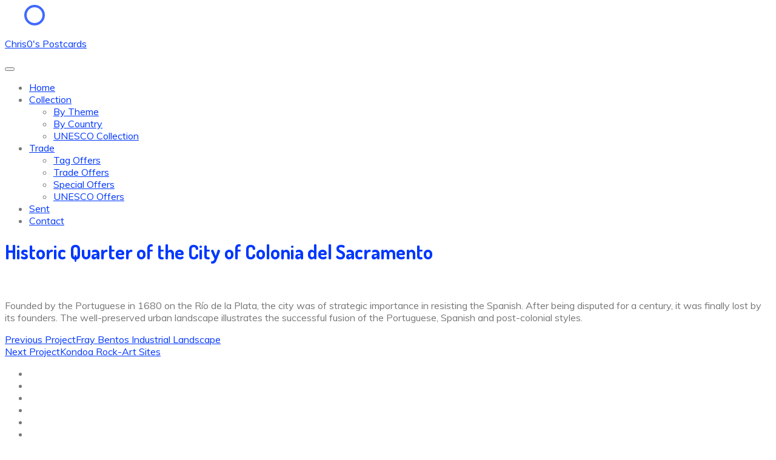

--- FILE ---
content_type: text/html; charset=UTF-8
request_url: https://chris0postcards.com/unesco/historic-quarter-of-the-city-of-colonia-del-sacramento/
body_size: 10491
content:
<!DOCTYPE html>
<html lang="en-US">
<head>
<meta charset="UTF-8">
<meta name="viewport" content="width=device-width, initial-scale=1">
<link rel="profile" href="http://gmpg.org/xfn/11">
<link rel="pingback" href="https://chris0postcards.com/xmlrpc.php">

<!-- WP_Head -->
<meta name='robots' content='index, follow, max-image-preview:large, max-snippet:-1, max-video-preview:-1' />
	<style>img:is([sizes="auto" i], [sizes^="auto," i]) { contain-intrinsic-size: 3000px 1500px }</style>
	
	<!-- This site is optimized with the Yoast SEO plugin v26.3 - https://yoast.com/wordpress/plugins/seo/ -->
	<title>Historic Quarter of the City of Colonia del Sacramento - Chris0&#039;s Postcards</title>
	<link rel="canonical" href="https://chris0postcards.com/unesco/historic-quarter-of-the-city-of-colonia-del-sacramento/" />
	<meta property="og:locale" content="en_US" />
	<meta property="og:type" content="article" />
	<meta property="og:title" content="Historic Quarter of the City of Colonia del Sacramento - Chris0&#039;s Postcards" />
	<meta property="og:description" content="Founded by the Portuguese in 1680 on the Río de la Plata, the city was of strategic importance in resisting the Spanish. After being disputed for a century, it was finally lost by its founders. The well-preserved urban landscape illustrates the successful fusion of the Portuguese, Spanish and post-colonial styles." />
	<meta property="og:url" content="https://chris0postcards.com/unesco/historic-quarter-of-the-city-of-colonia-del-sacramento/" />
	<meta property="og:site_name" content="Chris0&#039;s Postcards" />
	<meta property="article:modified_time" content="2022-12-18T02:15:20+00:00" />
	<meta property="og:image" content="https://chris0postcards.com/wp-content/uploads/2019/06/missing.png" />
	<meta property="og:image:width" content="800" />
	<meta property="og:image:height" content="800" />
	<meta property="og:image:type" content="image/png" />
	<meta name="twitter:card" content="summary_large_image" />
	<script type="application/ld+json" class="yoast-schema-graph">{"@context":"https://schema.org","@graph":[{"@type":"WebPage","@id":"https://chris0postcards.com/unesco/historic-quarter-of-the-city-of-colonia-del-sacramento/","url":"https://chris0postcards.com/unesco/historic-quarter-of-the-city-of-colonia-del-sacramento/","name":"Historic Quarter of the City of Colonia del Sacramento - Chris0&#039;s Postcards","isPartOf":{"@id":"https://chris0postcards.com/#website"},"primaryImageOfPage":{"@id":"https://chris0postcards.com/unesco/historic-quarter-of-the-city-of-colonia-del-sacramento/#primaryimage"},"image":{"@id":"https://chris0postcards.com/unesco/historic-quarter-of-the-city-of-colonia-del-sacramento/#primaryimage"},"thumbnailUrl":"https://chris0postcards.com/wp-content/uploads/2019/06/missing.png","datePublished":"2019-05-19T16:19:27+00:00","dateModified":"2022-12-18T02:15:20+00:00","breadcrumb":{"@id":"https://chris0postcards.com/unesco/historic-quarter-of-the-city-of-colonia-del-sacramento/#breadcrumb"},"inLanguage":"en-US","potentialAction":[{"@type":"ReadAction","target":["https://chris0postcards.com/unesco/historic-quarter-of-the-city-of-colonia-del-sacramento/"]}]},{"@type":"ImageObject","inLanguage":"en-US","@id":"https://chris0postcards.com/unesco/historic-quarter-of-the-city-of-colonia-del-sacramento/#primaryimage","url":"https://chris0postcards.com/wp-content/uploads/2019/06/missing.png","contentUrl":"https://chris0postcards.com/wp-content/uploads/2019/06/missing.png","width":800,"height":800},{"@type":"BreadcrumbList","@id":"https://chris0postcards.com/unesco/historic-quarter-of-the-city-of-colonia-del-sacramento/#breadcrumb","itemListElement":[{"@type":"ListItem","position":1,"name":"Home","item":"https://chris0postcards.com/"},{"@type":"ListItem","position":2,"name":"Historic Quarter of the City of Colonia del Sacramento"}]},{"@type":"WebSite","@id":"https://chris0postcards.com/#website","url":"https://chris0postcards.com/","name":"Chris0&#039;s Postcards","description":"Welcome to chris0 postcards!","publisher":{"@id":"https://chris0postcards.com/#/schema/person/ec0c86064c8713f20bc8aa25f9d07a77"},"potentialAction":[{"@type":"SearchAction","target":{"@type":"EntryPoint","urlTemplate":"https://chris0postcards.com/?s={search_term_string}"},"query-input":{"@type":"PropertyValueSpecification","valueRequired":true,"valueName":"search_term_string"}}],"inLanguage":"en-US"},{"@type":["Person","Organization"],"@id":"https://chris0postcards.com/#/schema/person/ec0c86064c8713f20bc8aa25f9d07a77","name":"chris","image":{"@type":"ImageObject","inLanguage":"en-US","@id":"https://chris0postcards.com/#/schema/person/image/","url":"https://secure.gravatar.com/avatar/48a31f4c2bf3f780e90aa7fed2010e18?s=96&d=mm&r=g","contentUrl":"https://secure.gravatar.com/avatar/48a31f4c2bf3f780e90aa7fed2010e18?s=96&d=mm&r=g","caption":"chris"},"logo":{"@id":"https://chris0postcards.com/#/schema/person/image/"}}]}</script>
	<!-- / Yoast SEO plugin. -->


<link rel='dns-prefetch' href='//stats.wp.com' />
<link rel='dns-prefetch' href='//fonts.googleapis.com' />
<link rel='dns-prefetch' href='//v0.wordpress.com' />
<link rel="alternate" type="application/rss+xml" title="Chris0&#039;s Postcards &raquo; Feed" href="https://chris0postcards.com/feed/" />
<link rel="alternate" type="application/rss+xml" title="Chris0&#039;s Postcards &raquo; Comments Feed" href="https://chris0postcards.com/comments/feed/" />
<script type="text/javascript">
/* <![CDATA[ */
window._wpemojiSettings = {"baseUrl":"https:\/\/s.w.org\/images\/core\/emoji\/15.0.3\/72x72\/","ext":".png","svgUrl":"https:\/\/s.w.org\/images\/core\/emoji\/15.0.3\/svg\/","svgExt":".svg","source":{"concatemoji":"https:\/\/chris0postcards.com\/wp-includes\/js\/wp-emoji-release.min.js?ver=6.7.4"}};
/*! This file is auto-generated */
!function(i,n){var o,s,e;function c(e){try{var t={supportTests:e,timestamp:(new Date).valueOf()};sessionStorage.setItem(o,JSON.stringify(t))}catch(e){}}function p(e,t,n){e.clearRect(0,0,e.canvas.width,e.canvas.height),e.fillText(t,0,0);var t=new Uint32Array(e.getImageData(0,0,e.canvas.width,e.canvas.height).data),r=(e.clearRect(0,0,e.canvas.width,e.canvas.height),e.fillText(n,0,0),new Uint32Array(e.getImageData(0,0,e.canvas.width,e.canvas.height).data));return t.every(function(e,t){return e===r[t]})}function u(e,t,n){switch(t){case"flag":return n(e,"\ud83c\udff3\ufe0f\u200d\u26a7\ufe0f","\ud83c\udff3\ufe0f\u200b\u26a7\ufe0f")?!1:!n(e,"\ud83c\uddfa\ud83c\uddf3","\ud83c\uddfa\u200b\ud83c\uddf3")&&!n(e,"\ud83c\udff4\udb40\udc67\udb40\udc62\udb40\udc65\udb40\udc6e\udb40\udc67\udb40\udc7f","\ud83c\udff4\u200b\udb40\udc67\u200b\udb40\udc62\u200b\udb40\udc65\u200b\udb40\udc6e\u200b\udb40\udc67\u200b\udb40\udc7f");case"emoji":return!n(e,"\ud83d\udc26\u200d\u2b1b","\ud83d\udc26\u200b\u2b1b")}return!1}function f(e,t,n){var r="undefined"!=typeof WorkerGlobalScope&&self instanceof WorkerGlobalScope?new OffscreenCanvas(300,150):i.createElement("canvas"),a=r.getContext("2d",{willReadFrequently:!0}),o=(a.textBaseline="top",a.font="600 32px Arial",{});return e.forEach(function(e){o[e]=t(a,e,n)}),o}function t(e){var t=i.createElement("script");t.src=e,t.defer=!0,i.head.appendChild(t)}"undefined"!=typeof Promise&&(o="wpEmojiSettingsSupports",s=["flag","emoji"],n.supports={everything:!0,everythingExceptFlag:!0},e=new Promise(function(e){i.addEventListener("DOMContentLoaded",e,{once:!0})}),new Promise(function(t){var n=function(){try{var e=JSON.parse(sessionStorage.getItem(o));if("object"==typeof e&&"number"==typeof e.timestamp&&(new Date).valueOf()<e.timestamp+604800&&"object"==typeof e.supportTests)return e.supportTests}catch(e){}return null}();if(!n){if("undefined"!=typeof Worker&&"undefined"!=typeof OffscreenCanvas&&"undefined"!=typeof URL&&URL.createObjectURL&&"undefined"!=typeof Blob)try{var e="postMessage("+f.toString()+"("+[JSON.stringify(s),u.toString(),p.toString()].join(",")+"));",r=new Blob([e],{type:"text/javascript"}),a=new Worker(URL.createObjectURL(r),{name:"wpTestEmojiSupports"});return void(a.onmessage=function(e){c(n=e.data),a.terminate(),t(n)})}catch(e){}c(n=f(s,u,p))}t(n)}).then(function(e){for(var t in e)n.supports[t]=e[t],n.supports.everything=n.supports.everything&&n.supports[t],"flag"!==t&&(n.supports.everythingExceptFlag=n.supports.everythingExceptFlag&&n.supports[t]);n.supports.everythingExceptFlag=n.supports.everythingExceptFlag&&!n.supports.flag,n.DOMReady=!1,n.readyCallback=function(){n.DOMReady=!0}}).then(function(){return e}).then(function(){var e;n.supports.everything||(n.readyCallback(),(e=n.source||{}).concatemoji?t(e.concatemoji):e.wpemoji&&e.twemoji&&(t(e.twemoji),t(e.wpemoji)))}))}((window,document),window._wpemojiSettings);
/* ]]> */
</script>

<style id='wp-emoji-styles-inline-css' type='text/css'>

	img.wp-smiley, img.emoji {
		display: inline !important;
		border: none !important;
		box-shadow: none !important;
		height: 1em !important;
		width: 1em !important;
		margin: 0 0.07em !important;
		vertical-align: -0.1em !important;
		background: none !important;
		padding: 0 !important;
	}
</style>
<link rel='stylesheet' id='wp-block-library-css' href='https://chris0postcards.com/wp-includes/css/dist/block-library/style.min.css?ver=6.7.4' type='text/css' media='all' />
<link rel='stylesheet' id='mediaelement-css' href='https://chris0postcards.com/wp-includes/js/mediaelement/mediaelementplayer-legacy.min.css?ver=4.2.17' type='text/css' media='all' />
<link rel='stylesheet' id='wp-mediaelement-css' href='https://chris0postcards.com/wp-includes/js/mediaelement/wp-mediaelement.min.css?ver=6.7.4' type='text/css' media='all' />
<style id='jetpack-sharing-buttons-style-inline-css' type='text/css'>
.jetpack-sharing-buttons__services-list{display:flex;flex-direction:row;flex-wrap:wrap;gap:0;list-style-type:none;margin:5px;padding:0}.jetpack-sharing-buttons__services-list.has-small-icon-size{font-size:12px}.jetpack-sharing-buttons__services-list.has-normal-icon-size{font-size:16px}.jetpack-sharing-buttons__services-list.has-large-icon-size{font-size:24px}.jetpack-sharing-buttons__services-list.has-huge-icon-size{font-size:36px}@media print{.jetpack-sharing-buttons__services-list{display:none!important}}.editor-styles-wrapper .wp-block-jetpack-sharing-buttons{gap:0;padding-inline-start:0}ul.jetpack-sharing-buttons__services-list.has-background{padding:1.25em 2.375em}
</style>
<style id='classic-theme-styles-inline-css' type='text/css'>
/*! This file is auto-generated */
.wp-block-button__link{color:#fff;background-color:#32373c;border-radius:9999px;box-shadow:none;text-decoration:none;padding:calc(.667em + 2px) calc(1.333em + 2px);font-size:1.125em}.wp-block-file__button{background:#32373c;color:#fff;text-decoration:none}
</style>
<style id='global-styles-inline-css' type='text/css'>
:root{--wp--preset--aspect-ratio--square: 1;--wp--preset--aspect-ratio--4-3: 4/3;--wp--preset--aspect-ratio--3-4: 3/4;--wp--preset--aspect-ratio--3-2: 3/2;--wp--preset--aspect-ratio--2-3: 2/3;--wp--preset--aspect-ratio--16-9: 16/9;--wp--preset--aspect-ratio--9-16: 9/16;--wp--preset--color--black: #000000;--wp--preset--color--cyan-bluish-gray: #abb8c3;--wp--preset--color--white: #ffffff;--wp--preset--color--pale-pink: #f78da7;--wp--preset--color--vivid-red: #cf2e2e;--wp--preset--color--luminous-vivid-orange: #ff6900;--wp--preset--color--luminous-vivid-amber: #fcb900;--wp--preset--color--light-green-cyan: #7bdcb5;--wp--preset--color--vivid-green-cyan: #00d084;--wp--preset--color--pale-cyan-blue: #8ed1fc;--wp--preset--color--vivid-cyan-blue: #0693e3;--wp--preset--color--vivid-purple: #9b51e0;--wp--preset--gradient--vivid-cyan-blue-to-vivid-purple: linear-gradient(135deg,rgba(6,147,227,1) 0%,rgb(155,81,224) 100%);--wp--preset--gradient--light-green-cyan-to-vivid-green-cyan: linear-gradient(135deg,rgb(122,220,180) 0%,rgb(0,208,130) 100%);--wp--preset--gradient--luminous-vivid-amber-to-luminous-vivid-orange: linear-gradient(135deg,rgba(252,185,0,1) 0%,rgba(255,105,0,1) 100%);--wp--preset--gradient--luminous-vivid-orange-to-vivid-red: linear-gradient(135deg,rgba(255,105,0,1) 0%,rgb(207,46,46) 100%);--wp--preset--gradient--very-light-gray-to-cyan-bluish-gray: linear-gradient(135deg,rgb(238,238,238) 0%,rgb(169,184,195) 100%);--wp--preset--gradient--cool-to-warm-spectrum: linear-gradient(135deg,rgb(74,234,220) 0%,rgb(151,120,209) 20%,rgb(207,42,186) 40%,rgb(238,44,130) 60%,rgb(251,105,98) 80%,rgb(254,248,76) 100%);--wp--preset--gradient--blush-light-purple: linear-gradient(135deg,rgb(255,206,236) 0%,rgb(152,150,240) 100%);--wp--preset--gradient--blush-bordeaux: linear-gradient(135deg,rgb(254,205,165) 0%,rgb(254,45,45) 50%,rgb(107,0,62) 100%);--wp--preset--gradient--luminous-dusk: linear-gradient(135deg,rgb(255,203,112) 0%,rgb(199,81,192) 50%,rgb(65,88,208) 100%);--wp--preset--gradient--pale-ocean: linear-gradient(135deg,rgb(255,245,203) 0%,rgb(182,227,212) 50%,rgb(51,167,181) 100%);--wp--preset--gradient--electric-grass: linear-gradient(135deg,rgb(202,248,128) 0%,rgb(113,206,126) 100%);--wp--preset--gradient--midnight: linear-gradient(135deg,rgb(2,3,129) 0%,rgb(40,116,252) 100%);--wp--preset--font-size--small: 13px;--wp--preset--font-size--medium: 20px;--wp--preset--font-size--large: 36px;--wp--preset--font-size--x-large: 42px;--wp--preset--spacing--20: 0.44rem;--wp--preset--spacing--30: 0.67rem;--wp--preset--spacing--40: 1rem;--wp--preset--spacing--50: 1.5rem;--wp--preset--spacing--60: 2.25rem;--wp--preset--spacing--70: 3.38rem;--wp--preset--spacing--80: 5.06rem;--wp--preset--shadow--natural: 6px 6px 9px rgba(0, 0, 0, 0.2);--wp--preset--shadow--deep: 12px 12px 50px rgba(0, 0, 0, 0.4);--wp--preset--shadow--sharp: 6px 6px 0px rgba(0, 0, 0, 0.2);--wp--preset--shadow--outlined: 6px 6px 0px -3px rgba(255, 255, 255, 1), 6px 6px rgba(0, 0, 0, 1);--wp--preset--shadow--crisp: 6px 6px 0px rgba(0, 0, 0, 1);}:where(.is-layout-flex){gap: 0.5em;}:where(.is-layout-grid){gap: 0.5em;}body .is-layout-flex{display: flex;}.is-layout-flex{flex-wrap: wrap;align-items: center;}.is-layout-flex > :is(*, div){margin: 0;}body .is-layout-grid{display: grid;}.is-layout-grid > :is(*, div){margin: 0;}:where(.wp-block-columns.is-layout-flex){gap: 2em;}:where(.wp-block-columns.is-layout-grid){gap: 2em;}:where(.wp-block-post-template.is-layout-flex){gap: 1.25em;}:where(.wp-block-post-template.is-layout-grid){gap: 1.25em;}.has-black-color{color: var(--wp--preset--color--black) !important;}.has-cyan-bluish-gray-color{color: var(--wp--preset--color--cyan-bluish-gray) !important;}.has-white-color{color: var(--wp--preset--color--white) !important;}.has-pale-pink-color{color: var(--wp--preset--color--pale-pink) !important;}.has-vivid-red-color{color: var(--wp--preset--color--vivid-red) !important;}.has-luminous-vivid-orange-color{color: var(--wp--preset--color--luminous-vivid-orange) !important;}.has-luminous-vivid-amber-color{color: var(--wp--preset--color--luminous-vivid-amber) !important;}.has-light-green-cyan-color{color: var(--wp--preset--color--light-green-cyan) !important;}.has-vivid-green-cyan-color{color: var(--wp--preset--color--vivid-green-cyan) !important;}.has-pale-cyan-blue-color{color: var(--wp--preset--color--pale-cyan-blue) !important;}.has-vivid-cyan-blue-color{color: var(--wp--preset--color--vivid-cyan-blue) !important;}.has-vivid-purple-color{color: var(--wp--preset--color--vivid-purple) !important;}.has-black-background-color{background-color: var(--wp--preset--color--black) !important;}.has-cyan-bluish-gray-background-color{background-color: var(--wp--preset--color--cyan-bluish-gray) !important;}.has-white-background-color{background-color: var(--wp--preset--color--white) !important;}.has-pale-pink-background-color{background-color: var(--wp--preset--color--pale-pink) !important;}.has-vivid-red-background-color{background-color: var(--wp--preset--color--vivid-red) !important;}.has-luminous-vivid-orange-background-color{background-color: var(--wp--preset--color--luminous-vivid-orange) !important;}.has-luminous-vivid-amber-background-color{background-color: var(--wp--preset--color--luminous-vivid-amber) !important;}.has-light-green-cyan-background-color{background-color: var(--wp--preset--color--light-green-cyan) !important;}.has-vivid-green-cyan-background-color{background-color: var(--wp--preset--color--vivid-green-cyan) !important;}.has-pale-cyan-blue-background-color{background-color: var(--wp--preset--color--pale-cyan-blue) !important;}.has-vivid-cyan-blue-background-color{background-color: var(--wp--preset--color--vivid-cyan-blue) !important;}.has-vivid-purple-background-color{background-color: var(--wp--preset--color--vivid-purple) !important;}.has-black-border-color{border-color: var(--wp--preset--color--black) !important;}.has-cyan-bluish-gray-border-color{border-color: var(--wp--preset--color--cyan-bluish-gray) !important;}.has-white-border-color{border-color: var(--wp--preset--color--white) !important;}.has-pale-pink-border-color{border-color: var(--wp--preset--color--pale-pink) !important;}.has-vivid-red-border-color{border-color: var(--wp--preset--color--vivid-red) !important;}.has-luminous-vivid-orange-border-color{border-color: var(--wp--preset--color--luminous-vivid-orange) !important;}.has-luminous-vivid-amber-border-color{border-color: var(--wp--preset--color--luminous-vivid-amber) !important;}.has-light-green-cyan-border-color{border-color: var(--wp--preset--color--light-green-cyan) !important;}.has-vivid-green-cyan-border-color{border-color: var(--wp--preset--color--vivid-green-cyan) !important;}.has-pale-cyan-blue-border-color{border-color: var(--wp--preset--color--pale-cyan-blue) !important;}.has-vivid-cyan-blue-border-color{border-color: var(--wp--preset--color--vivid-cyan-blue) !important;}.has-vivid-purple-border-color{border-color: var(--wp--preset--color--vivid-purple) !important;}.has-vivid-cyan-blue-to-vivid-purple-gradient-background{background: var(--wp--preset--gradient--vivid-cyan-blue-to-vivid-purple) !important;}.has-light-green-cyan-to-vivid-green-cyan-gradient-background{background: var(--wp--preset--gradient--light-green-cyan-to-vivid-green-cyan) !important;}.has-luminous-vivid-amber-to-luminous-vivid-orange-gradient-background{background: var(--wp--preset--gradient--luminous-vivid-amber-to-luminous-vivid-orange) !important;}.has-luminous-vivid-orange-to-vivid-red-gradient-background{background: var(--wp--preset--gradient--luminous-vivid-orange-to-vivid-red) !important;}.has-very-light-gray-to-cyan-bluish-gray-gradient-background{background: var(--wp--preset--gradient--very-light-gray-to-cyan-bluish-gray) !important;}.has-cool-to-warm-spectrum-gradient-background{background: var(--wp--preset--gradient--cool-to-warm-spectrum) !important;}.has-blush-light-purple-gradient-background{background: var(--wp--preset--gradient--blush-light-purple) !important;}.has-blush-bordeaux-gradient-background{background: var(--wp--preset--gradient--blush-bordeaux) !important;}.has-luminous-dusk-gradient-background{background: var(--wp--preset--gradient--luminous-dusk) !important;}.has-pale-ocean-gradient-background{background: var(--wp--preset--gradient--pale-ocean) !important;}.has-electric-grass-gradient-background{background: var(--wp--preset--gradient--electric-grass) !important;}.has-midnight-gradient-background{background: var(--wp--preset--gradient--midnight) !important;}.has-small-font-size{font-size: var(--wp--preset--font-size--small) !important;}.has-medium-font-size{font-size: var(--wp--preset--font-size--medium) !important;}.has-large-font-size{font-size: var(--wp--preset--font-size--large) !important;}.has-x-large-font-size{font-size: var(--wp--preset--font-size--x-large) !important;}
:where(.wp-block-post-template.is-layout-flex){gap: 1.25em;}:where(.wp-block-post-template.is-layout-grid){gap: 1.25em;}
:where(.wp-block-columns.is-layout-flex){gap: 2em;}:where(.wp-block-columns.is-layout-grid){gap: 2em;}
:root :where(.wp-block-pullquote){font-size: 1.5em;line-height: 1.6;}
</style>
<link rel='stylesheet' id='contact-form-7-css' href='https://chris0postcards.com/wp-content/plugins/contact-form-7/includes/css/styles.css?ver=6.1.3' type='text/css' media='all' />
<link rel='stylesheet' id='bootstrap-css' href='https://chris0postcards.com/wp-content/themes/glaciar-lite/css/bootstrap.css?ver=3.3.7' type='text/css' media='all' />
<link rel='stylesheet' id='photoswipe-css' href='https://chris0postcards.com/wp-content/themes/glaciar-lite/css/photoswipe.css?ver=4.1.1' type='text/css' media='all' />
<link rel='stylesheet' id='photoswipe-skin-css' href='https://chris0postcards.com/wp-content/themes/glaciar-lite/css/default-skin/default-skin.css?ver=4.1.1' type='text/css' media='all' />
<link rel='stylesheet' id='flickity-css' href='https://chris0postcards.com/wp-content/themes/glaciar-lite/css/flickity.css?ver=4.1.1' type='text/css' media='all' />
<link rel='stylesheet' id='glaciar_lite_style-css' href='https://chris0postcards.com/wp-content/themes/glaciar-lite/style.css?ver=6.7.4' type='text/css' media='all' />
<style id='glaciar_lite_style-inline-css' type='text/css'>

	/* Text Color */
	body{
		color: #777777;
	}
	h1:not(.site-title), h2, h3, h4, h5, h6, h1 a, h2 a, h3 a, h4 a, h5 a, h6 a, h1 a:hover, h2 a:hover, h3 a:hover, h4 a:hover, h5 a:hover, h6 a:hover{
		color: #0037ff;
	}
	/* Link Color */
	a{
		color: #0037ff;
	}
	a:hover{
		color: #002DD4;
	}



	/*============================================
	// Featured Color
	============================================*/

	/* Background Color */
	.pagination .current,
	.pagination li.active a,
	.section-title::before,
	.ql_primary_btn,
	#jqueryslidemenu ul.nav > li > ul > li a:hover,
	#jqueryslidemenu .navbar-toggle .icon-bar,
	.glaciar-home-slider-fullscreen .slider-fullscreen-controls .prevnext-button,
	.pace .pace-progress,
	.woocommerce-page .products .product:hover .product_text,
	.woocommerce nav.woocommerce-pagination ul li a:focus, .woocommerce nav.woocommerce-pagination ul li span.current,
	.ql_woo_cart_button:hover,
	.ql_woo_cart_close,
	.woocommerce .woocommerce-MyAccount-navigation ul .woocommerce-MyAccount-navigation-link.is-active a,
	.woocommerce_checkout_btn,
	.post-navigation .nav-next a:hover::before, .post-navigation .nav-previous a:hover::before,
	.woocommerce #main .products .product:hover .product_text, 
	.woocommerce-page .products .product:hover .product_text,
	.woocommerce #main .single_add_to_cart_button,
	.glaciar-contact-form input[type='submit'],
	.woocommerce-cart .wc-proceed-to-checkout a.checkout-button,
	.woocommerce #payment #place_order, .woocommerce-page #payment #place_order
	{
		background-color: #0037ff;
	}

	/* Border Color */
	.pagination li.active a,
	.pagination li.active a:hover,
	.section-title::after,
	.pace .pace-activity,
	.ql_woocommerce_categories ul li.current, .ql_woocommerce_categories ul li:hover,
	.woocommerce_checkout_btn,
	.ql_woocommerce_categories .ql_product_search:hover .woocommerce-product-search #woocommerce-product-search-field,
	.touch .ql_woocommerce_categories .ql_product_search:hover .woocommerce-product-search #woocommerce-product-search-field
	.glaciar-contact-form input[type='text']:focus,
	.glaciar-contact-form input[type='email']:focus,
	.glaciar-contact-form textarea:focus,
	.woocommerce div.product .woocommerce-tabs ul.tabs li.active, 
	.woocommerce-page div.product .woocommerce-tabs ul.tabs li.active, 
	.woocommerce #content div.product .woocommerce-tabs ul.tabs li.active, 
	.woocommerce-page #content div.product .woocommerce-tabs ul.tabs li.active
	{
		border-color: #0037ff;
	}

	/* Color */
	.logo_container .ql_logo,
	.pagination a:hover,
	.pagination li.active a:hover,
	.single .post .entry-footer .metadata ul li a,
	#comments .comment-list .comment.bypostauthor .comment-body,
	#respond input,
	#respond textarea,
	#footer h2, #footer h3, #footer h4,
	.widget_recent_posts ul li h6 a, .widget_popular_posts ul li h6 a,
	.style-title span,
	.ql_filter ul li.active a,
	.ql_filter ul li a:hover,
	.ql_filter .ql_filter_count .current,
	.portfolio-slider .portfolio-item .portfolio-item-title,
	.portfolio-slider .portfolio-slider-controls .prevnext-button,
	.portfolio-multiple-slider .portfolio-item .portfolio-item-title,
	.portfolio-multiple-slider .portfolio-slider-controls .prevnext-button,
	.single-portfolio-container .portfolio-item .portfolio-item-title,
	#sidebar .widget ul li > a:hover,
	#sidebar .widget_recent_comments ul li a:hover,
	.ql_cart-btn:hover,
	.ql_woocommerce_categories ul li.current, .ql_woocommerce_categories ul li:hover,
	.ql_woocommerce_categories ul li a:hover,
	.woocommerce #main .products .product .price, .woocommerce-page .products .product .price,
	.woocommerce a.added_to_cart,
	.woocommerce div.product .woocommerce-product-rating,
	.woocommerce #main .price,
	.woocommerce #main .single_variation_wrap .price,
	.woocommerce-cart .cart .cart_item .product_text .amount,
	.ql_woo_cart_close:hover,
	#ql_woo_cart ul.cart_list li .product_text .amount,
	#ql_woo_cart .widget_shopping_cart_content .total,
	.woocommerce_checkout_btn:hover,
	.woocommerce .star-rating,
	.widget .amount,
	.post-navigation .nav-next a,
	.post-navigation .nav-previous a,
	.welcome-section .welcome-title,
	.woocommerce div.product .woocommerce-tabs ul.tabs li.active,
	.woocommerce-page div.product .woocommerce-tabs ul.tabs li.active,
	.woocommerce #content div.product .woocommerce-tabs ul.tabs li.active,
	.woocommerce-page #content div.product .woocommerce-tabs ul.tabs li.active,
	.question,
	.widget #menu-social li a,
	.glaciar-contact-form .glaciar-contact-form-text,
	.glaciar-contact-form input[type='text'],
	.glaciar-contact-form input[type='email'],
	.glaciar-contact-form textarea,
	.woocommerce nav.woocommerce-pagination ul li a:hover,
	#jqueryslidemenu ul.nav > li > ul > li.current_page_item a, 
	#jqueryslidemenu ul.nav > li > ul > li.current_page_parent a,
	.ql_woocommerce_categories ul li.current a,
	.sub-footer a:hover
	{
		color: #0037ff;
	}

	/* Fill */
	.entry-header .svg-title li .glaciar-vertical-simple .st0,
	.page-header .svg-title li .glaciar-vertical-simple .st0,
	.flickity-prev-next-button .arrow,
	.glaciar-home-slider .flickity-page-dots .dot .is-selected .glaciar-vertical-simple .st0,
	.portfolio-slider .flickity-page-dots .dot.is-selected .glaciar-vertical-simple .st0,
	.portfolio-multiple-slider .flickity-page-dots .dot.is-selected .glaciar-vertical-simple .st0,
	.glaciar-home-slider .flickity-prev-next-button .arrow,
	.glaciar-home-slider .flickity-prev-next-button .arrow,
	.glaciar-home-slider .flickity-page-dots .dot.is-selected .glaciar-vertical-simple .st0
	{
		fill: #0037ff;
	}

	/* Stroke */
	.entry-header .svg-title li .glaciar-vertical-simple .st1,
	.page-header .svg-title li .glaciar-vertical-simple .st1,
	.glaciar-vertical path,
	.ql-svg-inline .g-svg,
	#jqueryslidemenu .current_page_item a, #jqueryslidemenu .current_page_parent a,
	.glaciar-home-slider .flickity-page-dots .dot .is-selected .glaciar-vertical-simple .st1,
	.ql_filter .ql_filter_count .glaciar-count-svg path,
	.portfolio-slider .flickity-page-dots .dot.is-selected .glaciar-vertical-simple .st1,
	.portfolio-multiple-slider .flickity-page-dots .dot.is-selected .glaciar-vertical-simple .st1
	{
		stroke: #0037ff;
	}

	/* Darker Background Color */
	.no-touch .ql_primary_btn:hover,
	.no-touch .woocommerce #main .single_add_to_cart_button:hover,
	.no-touch .glaciar-contact-form input[type='submit']:hover,
	.no-touch .woocommerce-cart .wc-proceed-to-checkout a.checkout-button:hover,
	.no-touch .woocommerce #payment #place_order:hover, 
	.no-touch .woocommerce-page #payment #place_order:hover
	{
		background-color: #0031E7;
	}

	/* Faded Background Color */
	.portfolio-container .portfolio-item .portfolio-item-hover,
	.glaciar_lite_team_member .glaciar_lite_team_hover
	{
		background-color: rgba( 0, 55, 255, 0.88 );
	}

	/* Footer Background Color */
	#footer, .footer-wrap
	{
		background-color: #f7f7f7;
	}
	.footer-top ul li
	{
		border-bottom-color: #f7f7f7;
	}



	/* Typography */
	body{
		font-family: Muli;
		font-size: 16px;
	}
	h1, h2, h3, h4, h5, h6, h1 a, h2 a, h3 a, h4 a, h5 a, h6 a,
	.metadata,
	.pagination a, .pagination span,
	.ql_primary_btn,
	.ql_secundary_btn,
	.ql_woocommerce_categories ul li,
	.sidebar_btn,
	.woocommerce #main .products .product .product_text, .woocommerce-page .products .product .product_text,
	.woocommerce nav.woocommerce-pagination ul li a, .woocommerce nav.woocommerce-pagination ul li span,
	.woocommerce #main .price,
	.woocommerce div.product .woocommerce-tabs ul.tabs li,
	.woocommerce-cart .cart .cart_item .product_text .price
	{
		font-family: Dosis;
	}


    /*============================================
    // Retina Images
    ============================================*/
    
    


</style>
<link rel='stylesheet' id='glaciar_lite_google-font-css' href='//fonts.googleapis.com/css?family=Muli%3A400%2C500%2C700&#038;ver=1.0' type='text/css' media='all' />
<link rel='stylesheet' id='glaciar_lite_google-font-headings-css' href='//fonts.googleapis.com/css?family=Dosis%3A400%2C700&#038;ver=1.0' type='text/css' media='all' />
<script type="text/javascript" src="https://chris0postcards.com/wp-includes/js/jquery/jquery.min.js?ver=3.7.1" id="jquery-core-js"></script>
<script type="text/javascript" src="https://chris0postcards.com/wp-includes/js/jquery/jquery-migrate.min.js?ver=3.4.1" id="jquery-migrate-js"></script>
<script type="text/javascript" src="https://chris0postcards.com/wp-content/themes/glaciar-lite/js/modernizr.custom.67069.js?ver=1" id="glaciar_lite_modernizr-js"></script>
<link rel="https://api.w.org/" href="https://chris0postcards.com/wp-json/" /><link rel="alternate" title="JSON" type="application/json" href="https://chris0postcards.com/wp-json/wp/v2/unesco/2395" /><link rel="EditURI" type="application/rsd+xml" title="RSD" href="https://chris0postcards.com/xmlrpc.php?rsd" />
<meta name="generator" content="WordPress 6.7.4" />
<link rel='shortlink' href='https://chris0postcards.com/?p=2395' />
<link rel="alternate" title="oEmbed (JSON)" type="application/json+oembed" href="https://chris0postcards.com/wp-json/oembed/1.0/embed?url=https%3A%2F%2Fchris0postcards.com%2Funesco%2Fhistoric-quarter-of-the-city-of-colonia-del-sacramento%2F" />
<link rel="alternate" title="oEmbed (XML)" type="text/xml+oembed" href="https://chris0postcards.com/wp-json/oembed/1.0/embed?url=https%3A%2F%2Fchris0postcards.com%2Funesco%2Fhistoric-quarter-of-the-city-of-colonia-del-sacramento%2F&#038;format=xml" />
<!-- Global site tag (gtag.js) - Google Analytics -->
<script async src="https://www.googletagmanager.com/gtag/js?id=UA-143016993-1"></script>
<script>
  window.dataLayer = window.dataLayer || [];
  function gtag(){dataLayer.push(arguments);}
  gtag('js', new Date());

  gtag('config', 'UA-143016993-1');
</script>	<style>img#wpstats{display:none}</style>
		<link rel="icon" href="https://chris0postcards.com/wp-content/uploads/2019/06/cropped-postcard-32x32.png" sizes="32x32" />
<link rel="icon" href="https://chris0postcards.com/wp-content/uploads/2019/06/cropped-postcard-192x192.png" sizes="192x192" />
<link rel="apple-touch-icon" href="https://chris0postcards.com/wp-content/uploads/2019/06/cropped-postcard-180x180.png" />
<meta name="msapplication-TileImage" content="https://chris0postcards.com/wp-content/uploads/2019/06/cropped-postcard-270x270.png" />
		<style type="text/css" id="wp-custom-css">
			.ql_filter {
	display: none;
}

ul.lister {
    list-style: none;
    display: flex;
    flex-wrap: wrap;
}

ul.lister li{
padding-left: 20px;
}

.wp-block-cover a {
	color:#fff !important;
}

.wp-block-cover, .wp-block-cover-image {
    min-height: 250px;
    width: 49%;
    display: inline-flex;
}

@media only screen and (max-width: 600px) {
.wp-block-cover, .wp-block-cover-image {
    min-height: 250px;
    width: 100%;
    display: inline-flex;
}
}

.grecaptcha-badge {
    display: none !important;
}		</style>
		<style id="kirki-inline-styles"></style><!-- End WP_Head -->

</head>

<body class="unesco-template-default single single-unesco postid-2395 glaciar-lite v1.0.5 ql_animations ql_portfolio_animations portfolio_layout_horizontal unesco_category unesco_tag">

    	<header id="header" class="site-header" >
    
                <img src="https://chris0postcards.com/wp-content/themes/glaciar-lite/images/circle.svg" alt="" class="ql-svg svg-circle">
        <img src="https://chris0postcards.com/wp-content/themes/glaciar-lite/images/square.svg" alt="" class="ql-svg svg-square">
        <img src="https://chris0postcards.com/wp-content/themes/glaciar-lite/images/triangle.svg" alt="" class="ql-svg svg-triangle">
        <img src="https://chris0postcards.com/wp-content/themes/glaciar-lite/images/circle.svg" alt="" class="ql-svg svg-circle">
        <img src="https://chris0postcards.com/wp-content/themes/glaciar-lite/images/circle.svg" alt="" class="ql-svg svg-circle">
        <img src="https://chris0postcards.com/wp-content/themes/glaciar-lite/images/square.svg" alt="" class="ql-svg svg-square">
        <img src="https://chris0postcards.com/wp-content/themes/glaciar-lite/images/triangle.svg" alt="" class="ql-svg svg-triangle">
        <img src="https://chris0postcards.com/wp-content/themes/glaciar-lite/images/triangle.svg" alt="" class="ql-svg svg-triangle">
        <svg class="ql-svg ql-svg-inline svg-circle" width="34px" height="34px" viewBox="0 0 34 34" >
            <g stroke="none" stroke-width="1" fill="none" fill-rule="evenodd" opacity="0.746268657"><g class="g-svg" transform="translate(-547.000000, -7.000000)" stroke-width="4" stroke="#F2F2F2"><g transform="translate(59.000000, -11.000000)"><circle cx="505" cy="35" r="15"></circle></g></g></g>
        </svg>
        <img src="https://chris0postcards.com/wp-content/themes/glaciar-lite/images/circle.svg" alt="" class="ql-svg svg-circle">
        <img src="https://chris0postcards.com/wp-content/themes/glaciar-lite/images/circle.svg" alt="" class="ql-svg svg-circle">
        <img src="https://chris0postcards.com/wp-content/themes/glaciar-lite/images/triangle.svg" alt="" class="ql-svg svg-triangle">
        <img src="https://chris0postcards.com/wp-content/themes/glaciar-lite/images/square.svg" alt="" class="ql-svg svg-square">
        		<div class="container">
        	<div class="row">

                <div class="logo_container col-md-5 col-sm-12 col-xs-12">
                                                                <p class="site-title"><a href="https://chris0postcards.com/" rel="home" class="ql_logo">Chris0&#039;s Postcards</a></p>
                    
                    <button id="ql_nav_btn" type="button" class="navbar-toggle collapsed" data-toggle="collapse" data-target="#ql_nav_collapse" aria-expanded="false">
                        <i class="fa fa-navicon"></i>
                    </button>

                </div><!-- /logo_container -->



        		<div class="col-md-7">

                    <div class="collapse navbar-collapse" id="ql_nav_collapse">
                        <nav id="jqueryslidemenu" class="jqueryslidemenu navbar " >
                            <div class="menu-main-container"><ul id="primary-menu" class="nav"><li id="menu-item-4652" class="menu-item menu-item-type-post_type menu-item-object-page menu-item-home menu-item-4652"><a title="Home" href="https://chris0postcards.com/">Home</a></li>
<li id="menu-item-4653" class="menu-item menu-item-type-post_type menu-item-object-page menu-item-has-children menu-item-4653 dropdown"><a title="Collection" href="#" data-toggle="dropdown" class="dropdown-toggle" aria-haspopup="true">Collection <i class="fa fa-angle-down"></i></a>
<ul role="menu" class=" dropdown-menu">
	<li id="menu-item-4654" class="menu-item menu-item-type-post_type menu-item-object-page menu-item-4654"><a title="By Theme" href="https://chris0postcards.com/collection/by-theme/">By Theme</a></li>
	<li id="menu-item-4655" class="menu-item menu-item-type-post_type menu-item-object-page menu-item-4655"><a title="By Country" href="https://chris0postcards.com/collection/country/">By Country</a></li>
	<li id="menu-item-4656" class="menu-item menu-item-type-post_type menu-item-object-page menu-item-4656"><a title="UNESCO Collection" href="https://chris0postcards.com/collection/unesco-collection/">UNESCO Collection</a></li>
</ul>
</li>
<li id="menu-item-4657" class="menu-item menu-item-type-post_type menu-item-object-page menu-item-has-children menu-item-4657 dropdown"><a title="Trade" href="#" data-toggle="dropdown" class="dropdown-toggle" aria-haspopup="true">Trade <i class="fa fa-angle-down"></i></a>
<ul role="menu" class=" dropdown-menu">
	<li id="menu-item-4660" class="menu-item menu-item-type-post_type menu-item-object-page menu-item-4660"><a title="Tag Offers" href="https://chris0postcards.com/trade/tag-offers/">Tag Offers</a></li>
	<li id="menu-item-4658" class="menu-item menu-item-type-post_type menu-item-object-page menu-item-4658"><a title="Trade Offers" href="https://chris0postcards.com/trade/trade-offers/">Trade Offers</a></li>
	<li id="menu-item-4768" class="menu-item menu-item-type-post_type menu-item-object-page menu-item-4768"><a title="Special Offers" href="https://chris0postcards.com/trade/special-offers/">Special Offers</a></li>
	<li id="menu-item-4659" class="menu-item menu-item-type-post_type menu-item-object-page menu-item-4659"><a title="UNESCO Offers" href="https://chris0postcards.com/trade/unesco-offers/">UNESCO Offers</a></li>
</ul>
</li>
<li id="menu-item-4661" class="menu-item menu-item-type-post_type menu-item-object-page menu-item-4661"><a title="Sent" href="https://chris0postcards.com/sent/">Sent</a></li>
<li id="menu-item-4707" class="menu-item menu-item-type-post_type menu-item-object-page menu-item-4707"><a title="Contact" href="https://chris0postcards.com/contact/">Contact</a></li>
</ul></div>                        </nav>
                    </div><!-- /ql_nav_collapse -->

                </div><!-- col-md-7 -->

                <div class="clearfix"></div>

        	</div><!-- row-->
        </div><!-- /container -->

	</header>

	<div class="clearfix"></div>



    <div id="container" class="container">

        <main id="main" class="site-main row">

	        <div id="content" class="col-md-12">

            <header class="entry-header">
                <h1 class="post-title">Historic Quarter of the City of Colonia del Sacramento</h1>            </header><!-- .entry-header -->

        </div><!-- /content -->

    </main><!-- #main -->

</div><!-- /#container -->


<div class='portfolio-container portfolio-slider portfolio-slider-single'>


    			<div id='portfolio-item-2395' class='portfolio-item'>				<a href='https://chris0postcards.com/wp-content/uploads/2019/06/missing.png' data-width='800' data-height='800'>
<img width="562" height="562" src="https://chris0postcards.com/wp-content/uploads/2019/06/missing-562x562.png" class="attachment-glaciar_lite_portfolio size-glaciar_lite_portfolio wp-post-image" alt="" decoding="async" fetchpriority="high" srcset="https://chris0postcards.com/wp-content/uploads/2019/06/missing-562x562.png 562w, https://chris0postcards.com/wp-content/uploads/2019/06/missing-300x300.png 300w, https://chris0postcards.com/wp-content/uploads/2019/06/missing-150x150.png 150w, https://chris0postcards.com/wp-content/uploads/2019/06/missing-768x768.png 768w, https://chris0postcards.com/wp-content/uploads/2019/06/missing.png 800w" sizes="(max-width: 562px) 100vw, 562px" /></a>
</div>
<div class="portfolio-slider-controls"><a href="#" class="prevnext-button prev"><i class="glaciar-icon-chevron-left"></i></a><a href="#" class="prevnext-button next"><i class="glaciar-icon-chevron-right"></i></a></div>
</div><!-- .portfolio_container -->


<div class="container">

    <div class="row">

        <div class="col-md-12">

            
                <article id="post-2395" class="post-2395 unesco type-unesco status-publish has-post-thumbnail hentry unesco_category-uruguay unesco_tag-missing unesco_tag-uruguay-missing">

                    <h2 hidden>Historic Quarter of the City of Colonia del Sacramento</h2>
                    <div class="post-content">

                        <div class="entry-content">
                            <p>Founded by the Portuguese in 1680 on the Río de la Plata, the city was of strategic importance in resisting the Spanish. After being disputed for a century, it was finally lost by its founders. The well-preserved urban landscape illustrates the successful fusion of the Portuguese, Spanish and post-colonial styles.</p>
                                                    </div><!-- .entry-content -->

                        <div class="clearfix"></div>

                    </div><!-- /post_content -->

                </article><!-- #post-## -->

                            <nav class="navigation post-navigation" >
                <div class="nav-links">
                                        <div class="nav-previous"  style="background-image: url(https://chris0postcards.com/wp-content/uploads/2019/06/missing-562x562.png);">
                                                <a href="https://chris0postcards.com/unesco/fray-bentos-industrial-landscape/" rel="prev"><span>Previous Project</span>Fray Bentos Industrial Landscape</a>
                    </div>
                                                            <div class="nav-next"  style="background-image: url(https://chris0postcards.com/wp-content/uploads/2019/06/missing-562x562.png);">
                                                <a href="https://chris0postcards.com/unesco/kondoa-rock-art-sites/" rel="next"><span>Next Project</span>Kondoa Rock-Art Sites</a>
                    </div>
                                    </div>
            </nav>
        
            
        </div><!-- .col-md-12 -->


                </div>
    </div>
    
    <div class="footer-top">
        <ul><li></li><li></li><li></li><li></li><li></li><li></li><li></li><li></li><li></li><li></li><li></li><li></li><li></li><li></li><li></li></ul>
    </div>


    <div class="footer-wrap">
    



	<div class="sub-footer">
        <div class="container">
            <div class="row">

                <div class="col-md-8 col-sm-8">

                    <p>
                    &copy; 2025 Chris0&#039;s Postcards.
                        
                    </p>

                                    </div>
                <div class="col-md-4 col-sm-4">
                                    </div>

            </div><!-- .row -->
        </div><!-- .container -->
    </div><!-- .sub-footer -->
</div><!-- .footer-wrap -->


<script type="text/javascript" src="https://chris0postcards.com/wp-includes/js/dist/hooks.min.js?ver=4d63a3d491d11ffd8ac6" id="wp-hooks-js"></script>
<script type="text/javascript" src="https://chris0postcards.com/wp-includes/js/dist/i18n.min.js?ver=5e580eb46a90c2b997e6" id="wp-i18n-js"></script>
<script type="text/javascript" id="wp-i18n-js-after">
/* <![CDATA[ */
wp.i18n.setLocaleData( { 'text direction\u0004ltr': [ 'ltr' ] } );
/* ]]> */
</script>
<script type="text/javascript" src="https://chris0postcards.com/wp-content/plugins/contact-form-7/includes/swv/js/index.js?ver=6.1.3" id="swv-js"></script>
<script type="text/javascript" id="contact-form-7-js-before">
/* <![CDATA[ */
var wpcf7 = {
    "api": {
        "root": "https:\/\/chris0postcards.com\/wp-json\/",
        "namespace": "contact-form-7\/v1"
    },
    "cached": 1
};
/* ]]> */
</script>
<script type="text/javascript" src="https://chris0postcards.com/wp-content/plugins/contact-form-7/includes/js/index.js?ver=6.1.3" id="contact-form-7-js"></script>
<script type="text/javascript" src="https://chris0postcards.com/wp-content/themes/glaciar-lite/js/html5shiv.js?ver=3.7.3" id="html5shiv-js"></script>
<script type="text/javascript" src="https://chris0postcards.com/wp-includes/js/hoverIntent.min.js?ver=1.10.2" id="hoverIntent-js"></script>
<script type="text/javascript" src="https://chris0postcards.com/wp-content/themes/glaciar-lite/js/photoswipe.js?ver=4.1.1" id="photoswipe-js"></script>
<script type="text/javascript" src="https://chris0postcards.com/wp-content/themes/glaciar-lite/js/photoswipe-ui-default.js?ver=4.1.1" id="glaciar_lite_photo-swipe-default-js"></script>
<script type="text/javascript" src="https://chris0postcards.com/wp-content/themes/glaciar-lite/js/pace.js?ver=1.0.2" id="pace-js"></script>
<script type="text/javascript" src="https://chris0postcards.com/wp-includes/js/imagesloaded.min.js?ver=5.0.0" id="imagesloaded-js"></script>
<script type="text/javascript" src="https://chris0postcards.com/wp-content/themes/glaciar-lite/js/isotope.pkgd.js?ver=3.0.2" id="isotope-js"></script>
<script type="text/javascript" src="https://chris0postcards.com/wp-content/themes/glaciar-lite/js/packery-mode.pkgd.js?ver=2.0.0" id="packery-mode-js"></script>
<script type="text/javascript" src="https://chris0postcards.com/wp-content/themes/glaciar-lite/js/flickity.pkgd.js?ver=2.0.5" id="flickity-js"></script>
<script type="text/javascript" src="https://chris0postcards.com/wp-content/themes/glaciar-lite/js/scrollreveal.js?ver=3.3.4" id="scrollreveal-js"></script>
<script type="text/javascript" src="https://chris0postcards.com/wp-content/themes/glaciar-lite/js/bootstrap.js?ver=3.3.7" id="bootstrap-js"></script>
<script type="text/javascript" id="glaciar_lite_theme-custom-js-extra">
/* <![CDATA[ */
var glaciar_lite = {"admin_ajax":"https:\/\/chris0postcards.com\/wp-admin\/admin-ajax.php","token":"2f77a60834"};
/* ]]> */
</script>
<script type="text/javascript" src="https://chris0postcards.com/wp-content/themes/glaciar-lite/js/script.js?ver=1.0" id="glaciar_lite_theme-custom-js"></script>
<script type="text/javascript" src="https://www.google.com/recaptcha/api.js?render=6Lc4u8oUAAAAAJyg-6-mgwi3tVjaFyHzqGP-xHIQ&amp;ver=3.0" id="google-recaptcha-js"></script>
<script type="text/javascript" src="https://chris0postcards.com/wp-includes/js/dist/vendor/wp-polyfill.min.js?ver=3.15.0" id="wp-polyfill-js"></script>
<script type="text/javascript" id="wpcf7-recaptcha-js-before">
/* <![CDATA[ */
var wpcf7_recaptcha = {
    "sitekey": "6Lc4u8oUAAAAAJyg-6-mgwi3tVjaFyHzqGP-xHIQ",
    "actions": {
        "homepage": "homepage",
        "contactform": "contactform"
    }
};
/* ]]> */
</script>
<script type="text/javascript" src="https://chris0postcards.com/wp-content/plugins/contact-form-7/modules/recaptcha/index.js?ver=6.1.3" id="wpcf7-recaptcha-js"></script>
<script type="text/javascript" id="jetpack-stats-js-before">
/* <![CDATA[ */
_stq = window._stq || [];
_stq.push([ "view", JSON.parse("{\"v\":\"ext\",\"blog\":\"155399374\",\"post\":\"2395\",\"tz\":\"0\",\"srv\":\"chris0postcards.com\",\"j\":\"1:15.2\"}") ]);
_stq.push([ "clickTrackerInit", "155399374", "2395" ]);
/* ]]> */
</script>
<script type="text/javascript" src="https://stats.wp.com/e-202546.js" id="jetpack-stats-js" defer="defer" data-wp-strategy="defer"></script>

</body>
</html>


<!-- Page cached by LiteSpeed Cache 7.6.2 on 2025-11-14 00:47:57 -->

--- FILE ---
content_type: text/html; charset=utf-8
request_url: https://www.google.com/recaptcha/api2/anchor?ar=1&k=6Lc4u8oUAAAAAJyg-6-mgwi3tVjaFyHzqGP-xHIQ&co=aHR0cHM6Ly9jaHJpczBwb3N0Y2FyZHMuY29tOjQ0Mw..&hl=en&v=TkacYOdEJbdB_JjX802TMer9&size=invisible&anchor-ms=20000&execute-ms=15000&cb=ouy5s2pbj6dv
body_size: 45157
content:
<!DOCTYPE HTML><html dir="ltr" lang="en"><head><meta http-equiv="Content-Type" content="text/html; charset=UTF-8">
<meta http-equiv="X-UA-Compatible" content="IE=edge">
<title>reCAPTCHA</title>
<style type="text/css">
/* cyrillic-ext */
@font-face {
  font-family: 'Roboto';
  font-style: normal;
  font-weight: 400;
  src: url(//fonts.gstatic.com/s/roboto/v18/KFOmCnqEu92Fr1Mu72xKKTU1Kvnz.woff2) format('woff2');
  unicode-range: U+0460-052F, U+1C80-1C8A, U+20B4, U+2DE0-2DFF, U+A640-A69F, U+FE2E-FE2F;
}
/* cyrillic */
@font-face {
  font-family: 'Roboto';
  font-style: normal;
  font-weight: 400;
  src: url(//fonts.gstatic.com/s/roboto/v18/KFOmCnqEu92Fr1Mu5mxKKTU1Kvnz.woff2) format('woff2');
  unicode-range: U+0301, U+0400-045F, U+0490-0491, U+04B0-04B1, U+2116;
}
/* greek-ext */
@font-face {
  font-family: 'Roboto';
  font-style: normal;
  font-weight: 400;
  src: url(//fonts.gstatic.com/s/roboto/v18/KFOmCnqEu92Fr1Mu7mxKKTU1Kvnz.woff2) format('woff2');
  unicode-range: U+1F00-1FFF;
}
/* greek */
@font-face {
  font-family: 'Roboto';
  font-style: normal;
  font-weight: 400;
  src: url(//fonts.gstatic.com/s/roboto/v18/KFOmCnqEu92Fr1Mu4WxKKTU1Kvnz.woff2) format('woff2');
  unicode-range: U+0370-0377, U+037A-037F, U+0384-038A, U+038C, U+038E-03A1, U+03A3-03FF;
}
/* vietnamese */
@font-face {
  font-family: 'Roboto';
  font-style: normal;
  font-weight: 400;
  src: url(//fonts.gstatic.com/s/roboto/v18/KFOmCnqEu92Fr1Mu7WxKKTU1Kvnz.woff2) format('woff2');
  unicode-range: U+0102-0103, U+0110-0111, U+0128-0129, U+0168-0169, U+01A0-01A1, U+01AF-01B0, U+0300-0301, U+0303-0304, U+0308-0309, U+0323, U+0329, U+1EA0-1EF9, U+20AB;
}
/* latin-ext */
@font-face {
  font-family: 'Roboto';
  font-style: normal;
  font-weight: 400;
  src: url(//fonts.gstatic.com/s/roboto/v18/KFOmCnqEu92Fr1Mu7GxKKTU1Kvnz.woff2) format('woff2');
  unicode-range: U+0100-02BA, U+02BD-02C5, U+02C7-02CC, U+02CE-02D7, U+02DD-02FF, U+0304, U+0308, U+0329, U+1D00-1DBF, U+1E00-1E9F, U+1EF2-1EFF, U+2020, U+20A0-20AB, U+20AD-20C0, U+2113, U+2C60-2C7F, U+A720-A7FF;
}
/* latin */
@font-face {
  font-family: 'Roboto';
  font-style: normal;
  font-weight: 400;
  src: url(//fonts.gstatic.com/s/roboto/v18/KFOmCnqEu92Fr1Mu4mxKKTU1Kg.woff2) format('woff2');
  unicode-range: U+0000-00FF, U+0131, U+0152-0153, U+02BB-02BC, U+02C6, U+02DA, U+02DC, U+0304, U+0308, U+0329, U+2000-206F, U+20AC, U+2122, U+2191, U+2193, U+2212, U+2215, U+FEFF, U+FFFD;
}
/* cyrillic-ext */
@font-face {
  font-family: 'Roboto';
  font-style: normal;
  font-weight: 500;
  src: url(//fonts.gstatic.com/s/roboto/v18/KFOlCnqEu92Fr1MmEU9fCRc4AMP6lbBP.woff2) format('woff2');
  unicode-range: U+0460-052F, U+1C80-1C8A, U+20B4, U+2DE0-2DFF, U+A640-A69F, U+FE2E-FE2F;
}
/* cyrillic */
@font-face {
  font-family: 'Roboto';
  font-style: normal;
  font-weight: 500;
  src: url(//fonts.gstatic.com/s/roboto/v18/KFOlCnqEu92Fr1MmEU9fABc4AMP6lbBP.woff2) format('woff2');
  unicode-range: U+0301, U+0400-045F, U+0490-0491, U+04B0-04B1, U+2116;
}
/* greek-ext */
@font-face {
  font-family: 'Roboto';
  font-style: normal;
  font-weight: 500;
  src: url(//fonts.gstatic.com/s/roboto/v18/KFOlCnqEu92Fr1MmEU9fCBc4AMP6lbBP.woff2) format('woff2');
  unicode-range: U+1F00-1FFF;
}
/* greek */
@font-face {
  font-family: 'Roboto';
  font-style: normal;
  font-weight: 500;
  src: url(//fonts.gstatic.com/s/roboto/v18/KFOlCnqEu92Fr1MmEU9fBxc4AMP6lbBP.woff2) format('woff2');
  unicode-range: U+0370-0377, U+037A-037F, U+0384-038A, U+038C, U+038E-03A1, U+03A3-03FF;
}
/* vietnamese */
@font-face {
  font-family: 'Roboto';
  font-style: normal;
  font-weight: 500;
  src: url(//fonts.gstatic.com/s/roboto/v18/KFOlCnqEu92Fr1MmEU9fCxc4AMP6lbBP.woff2) format('woff2');
  unicode-range: U+0102-0103, U+0110-0111, U+0128-0129, U+0168-0169, U+01A0-01A1, U+01AF-01B0, U+0300-0301, U+0303-0304, U+0308-0309, U+0323, U+0329, U+1EA0-1EF9, U+20AB;
}
/* latin-ext */
@font-face {
  font-family: 'Roboto';
  font-style: normal;
  font-weight: 500;
  src: url(//fonts.gstatic.com/s/roboto/v18/KFOlCnqEu92Fr1MmEU9fChc4AMP6lbBP.woff2) format('woff2');
  unicode-range: U+0100-02BA, U+02BD-02C5, U+02C7-02CC, U+02CE-02D7, U+02DD-02FF, U+0304, U+0308, U+0329, U+1D00-1DBF, U+1E00-1E9F, U+1EF2-1EFF, U+2020, U+20A0-20AB, U+20AD-20C0, U+2113, U+2C60-2C7F, U+A720-A7FF;
}
/* latin */
@font-face {
  font-family: 'Roboto';
  font-style: normal;
  font-weight: 500;
  src: url(//fonts.gstatic.com/s/roboto/v18/KFOlCnqEu92Fr1MmEU9fBBc4AMP6lQ.woff2) format('woff2');
  unicode-range: U+0000-00FF, U+0131, U+0152-0153, U+02BB-02BC, U+02C6, U+02DA, U+02DC, U+0304, U+0308, U+0329, U+2000-206F, U+20AC, U+2122, U+2191, U+2193, U+2212, U+2215, U+FEFF, U+FFFD;
}
/* cyrillic-ext */
@font-face {
  font-family: 'Roboto';
  font-style: normal;
  font-weight: 900;
  src: url(//fonts.gstatic.com/s/roboto/v18/KFOlCnqEu92Fr1MmYUtfCRc4AMP6lbBP.woff2) format('woff2');
  unicode-range: U+0460-052F, U+1C80-1C8A, U+20B4, U+2DE0-2DFF, U+A640-A69F, U+FE2E-FE2F;
}
/* cyrillic */
@font-face {
  font-family: 'Roboto';
  font-style: normal;
  font-weight: 900;
  src: url(//fonts.gstatic.com/s/roboto/v18/KFOlCnqEu92Fr1MmYUtfABc4AMP6lbBP.woff2) format('woff2');
  unicode-range: U+0301, U+0400-045F, U+0490-0491, U+04B0-04B1, U+2116;
}
/* greek-ext */
@font-face {
  font-family: 'Roboto';
  font-style: normal;
  font-weight: 900;
  src: url(//fonts.gstatic.com/s/roboto/v18/KFOlCnqEu92Fr1MmYUtfCBc4AMP6lbBP.woff2) format('woff2');
  unicode-range: U+1F00-1FFF;
}
/* greek */
@font-face {
  font-family: 'Roboto';
  font-style: normal;
  font-weight: 900;
  src: url(//fonts.gstatic.com/s/roboto/v18/KFOlCnqEu92Fr1MmYUtfBxc4AMP6lbBP.woff2) format('woff2');
  unicode-range: U+0370-0377, U+037A-037F, U+0384-038A, U+038C, U+038E-03A1, U+03A3-03FF;
}
/* vietnamese */
@font-face {
  font-family: 'Roboto';
  font-style: normal;
  font-weight: 900;
  src: url(//fonts.gstatic.com/s/roboto/v18/KFOlCnqEu92Fr1MmYUtfCxc4AMP6lbBP.woff2) format('woff2');
  unicode-range: U+0102-0103, U+0110-0111, U+0128-0129, U+0168-0169, U+01A0-01A1, U+01AF-01B0, U+0300-0301, U+0303-0304, U+0308-0309, U+0323, U+0329, U+1EA0-1EF9, U+20AB;
}
/* latin-ext */
@font-face {
  font-family: 'Roboto';
  font-style: normal;
  font-weight: 900;
  src: url(//fonts.gstatic.com/s/roboto/v18/KFOlCnqEu92Fr1MmYUtfChc4AMP6lbBP.woff2) format('woff2');
  unicode-range: U+0100-02BA, U+02BD-02C5, U+02C7-02CC, U+02CE-02D7, U+02DD-02FF, U+0304, U+0308, U+0329, U+1D00-1DBF, U+1E00-1E9F, U+1EF2-1EFF, U+2020, U+20A0-20AB, U+20AD-20C0, U+2113, U+2C60-2C7F, U+A720-A7FF;
}
/* latin */
@font-face {
  font-family: 'Roboto';
  font-style: normal;
  font-weight: 900;
  src: url(//fonts.gstatic.com/s/roboto/v18/KFOlCnqEu92Fr1MmYUtfBBc4AMP6lQ.woff2) format('woff2');
  unicode-range: U+0000-00FF, U+0131, U+0152-0153, U+02BB-02BC, U+02C6, U+02DA, U+02DC, U+0304, U+0308, U+0329, U+2000-206F, U+20AC, U+2122, U+2191, U+2193, U+2212, U+2215, U+FEFF, U+FFFD;
}

</style>
<link rel="stylesheet" type="text/css" href="https://www.gstatic.com/recaptcha/releases/TkacYOdEJbdB_JjX802TMer9/styles__ltr.css">
<script nonce="8LkcPJg8q8QWl8fG2ePxkg" type="text/javascript">window['__recaptcha_api'] = 'https://www.google.com/recaptcha/api2/';</script>
<script type="text/javascript" src="https://www.gstatic.com/recaptcha/releases/TkacYOdEJbdB_JjX802TMer9/recaptcha__en.js" nonce="8LkcPJg8q8QWl8fG2ePxkg">
      
    </script></head>
<body><div id="rc-anchor-alert" class="rc-anchor-alert"></div>
<input type="hidden" id="recaptcha-token" value="[base64]">
<script type="text/javascript" nonce="8LkcPJg8q8QWl8fG2ePxkg">
      recaptcha.anchor.Main.init("[\x22ainput\x22,[\x22bgdata\x22,\x22\x22,\[base64]/[base64]/[base64]/[base64]/[base64]/[base64]/[base64]/eShDLnN1YnN0cmluZygzKSxwLGYsRSxELEEsRixJKTpLayhDLHApfSxIPWZ1bmN0aW9uKEMscCxmLEUsRCxBKXtpZihDLk89PUMpZm9yKEE9RyhDLGYpLGY9PTMxNXx8Zj09MTU1fHxmPT0xMzQ/[base64]/[base64]/[base64]\\u003d\x22,\[base64]\\u003d\\u003d\x22,\[base64]/[base64]/[base64]/CssOvwogtwr/Dnid3wpbCvMOMLcKLwp4dwqXDkDPDqcOrEjthKMKxwoUYeUcBw4ANAVIQN8OwGcOlw7vDp8O1BC8HIzk6HsKOw41zwq56Oj3CqxAkw4zDnXAEw4AZw7DClnkwZ3XCoMOkw5xKE8OZw4HDuF7DscOUworDisO8QMOSw4HCgnoZwpR/dsOow4zDlMOLMVEgw5PDtlHCocOfIwPDnMOdwqHDoMORwqrDkwnDosKZw6zCt1o2L3w6GhVHMMKBA1IQcQxUEQ3DuiDDmGxpw6HDuSMCI8OywoMXwpXCkhvDvhHDvMK5wplNE2EWVcOuSBDCqMOCAR7DrsOjw71lwpwJIsORw7pob8OBaAp/U8O+wqPDmhpOw47CrwnDiHzCt1bDrMOawpBQwoXCoVvDlhxyw50UwrTDusOMwoImU3nDlcKpXj1VY1wXwp1pCX7DpsOUbsKpM1dQwqBJwpdXFsKEYMOEw5/Do8Ksw5jDkS06DcKWM1DCokhuDQVawoBOUG1SS8KkGUhxdm54SFUJYywJO8ONFzBdwoPDjnHCsMK4wrUpw5TDkDXDnlBJZsKOw53CkWgKD8KVNXXCl8OFw4U0w6DCvEM8w5jCvMOWw5TDkcOnJsKUwqrDjnl/EcOAw4hMwrgGwpRaPX8MKx0oHMKcwrPDk8O9KMOkwqXCklZaw7nCiEtIwo94w74cw4VxesOTPMOwwpo4bcOZwpU/SThcwpQpC0NIw7gCf8O/wrfDjUzCicKLwrTDpQ/[base64]/cGnDrwXDl1bChRfChsKvwrMXw4sLeRsAwo/Dgwwow6LDicKEw5/DuUU0wp7DjkMgGHp/[base64]/[base64]/dgsgwrE0PS3DkVUIG3cmwp/CqcKhwqE7wpLDvcOkHjDCuSLCisKkPMOfw6TDnUDCp8OrLsONMMKSaVJ8w64Nb8K8LsKMFcKfw7TDhi/DgsK5w6JvLcOIEV/[base64]/DiMKFwp/CuMKce8O1w4vCjXIgwr7DpcKlfMKawp1NwoTDnhQywqvCtsObdsOYHMKIwpDCkMKeB8OOw6Bcw7rDh8OWajoyw6/CnkdOw7pHL0ZowprDnzXCtGjDmcO1QlnCnsOyWhhycStxwp8cCUM0UsOOAVRvTHoCBShjA8OjOsOWNcKiI8OpwqY5FcKVOsOXTRzDhMO5KVHCkhPDgMOje8OPbWBOTcKZXQLCrMOkZsOdw75MZcO/SHbCtmAVbcKFwpbDnlvDnMKuKnYFGTnChTN3w7EQYcK5w6zDhWpvw5pGw6TDkxDDrn7Cn2zDkMKBwo1eMcKfJMKew4EtwofDpRrCtcKiw5/Cr8KBLcKhZ8KZJjRsw6HCrWTChUzDvQddwp5fw6LDgMKSw7l2LcOKb8Orw6PCvcKxUsKow6fDn1fDsQLCgwHCthNWwoRTJMKDw41EElwIwrvCtV4ldWPDmD7CqsKyShhXw43DshzDl2hqw4xVwo/CmMOxwrlmT8K2IcKaRcOcw6cvwpnDjjY4H8KGFcKJw77CgcKAwq/DpcOuccKtwpPCusOMw5fCsMKQw6gDw5dfTjwTZ8Kow5/DpcOwI08eOE8Yw6QJBiDDtcO3GcObwpjCrMOnw73DoMOCEMOSHSDDqMKIBMOrbSHCrsK8wrVlwpvDusO3w6rDpzrChWjDjcK/XiTCjXLDkkhdwq3CmMOtwqYUwr3CjcOJNcK8wrzCrcKqwppYVsKNw6/DqRvDhkbDnzvDtjHDu8OiCMOCw5nDicOjw7jCncKDw6HDrDTCvsOaJMKLUgDCjsK2H8KKw61ZCkVaVMOlWcKvWjQrT1rDqsKgwoXCg8OOwqchwpxfHDTChX/DnFTCqcOWwqTCjQ4Rw5s2CD0lw77CsRPCtH5wWXXDvwN2w4rDswLCmMKawoPDsBPCqMO3w6l6w6ADwppvwprDm8Osw6zCniY0Nz11ESkawr/CncOzw6rCmcKGw6nDu0fCtwsZRhpVFsKuI2XDq3Uaw7HCscKXLcOdwrhcBMKVw7bCv8OKwqghw77CuMOlwrTDisOkVsK/aDfDhcK2w77CoAXDjR3DmMKXwrrDnhRdw7cyw5tLwpzDicO7WypURhzDocK9aB7CgMKowoDDtXwZw5PDrnnDlMKPwp3CgUrCgDM9AVh2wr/[base64]/c39hw7fClATCkF0Aw4J4wqxaHz/DvMKAARMpKSRAw5bCoxtZwr3DvcKUegvChcKiw7/[base64]/CiUYnDHNCw6bDicOMw5VzwoDDoz4wSRsDw53Diy0gwpPDncOiw78Ew6cBLl7ClMKVfsOqw6V5FsKaw4lQZALDpcOLecOoR8OwXjLCk3TCogvDrGTCo8KEL8KUFsOnOHHDuwbDpirDk8OqwpHCqsKRw5waUMOFw55jKR3DhBPChUPCqnjDqgY0TwbDl8KXw4/CvsK2w4TCpjgpbXzClG12UcKww6HCvMKtwoHCgCPDuj46e2AjAnVDfFnDk0DCkcKiwoPCiMKkEMKKwrfDosOTcGLDimrDrVvDu8OtCcOgwqHDj8K6w4zDgsKxADhIwrxgwqTDgltbwpTCoMOtw6ETw41mwp/CrMKjaQfDsEPDp8O8woAyw7YzZMKFw6vCmk/DqcOpw6XDnsO5YUDDssOSw6bDiynCq8K6aWvCiVMww6nCpsORwrFpHMOhw4jCnjsYw7FQw5XCocOpUsO+JzbCssOweVvDs2MOwqvCoQFIwrtTw50lZ0/[base64]/w5xJw4LCosOFSzJuM0XCmsOGw5rDknPDpMONVsKWCcOdVyHCr8KxesO4GcKLZSHDihJ5ZF7CrMKZMsKiw6/DhcKOIMOXw6kBw6wewonDtAJ/[base64]/DosKnwpfDg8OCIcKdwprCs8KALmQQZgcGTsOmZsOgw4TDhUnDl0IdwrzDlsKfw7DDj3/Di1fDj0fCt37DvTs4w7Yaw7gLw4BWw4HDvG4wwpVWw6vDvsKSN8OWw5FQQMKRw7HChFTCnVECFXhoOMOdfkzCgsKhw5N6RXPCisKQK8KuFB1owqsDQWhCCh8yw7V4SmYNw4ENwoRSGMOAw49JRsOYwqrCp2V6RcKkwp/CicOCRcOLesKnRlDDhcO/wrMWw4wEwpF7dcK3w7N8w5XDvsKaHMK7IUzCncK+wo7Dg8KmbMOaHsO5w54Nwr8YQloEwrDDi8ODwpXCgDnDmcOpw4V2w4HDlXHCggd3e8OLwqnDpRJqNmHCumc1BMKTBsKhCsK0NAnDmDlAw7LCusO8NhXCuHIMI8OKDsK/[base64]/[base64]/w79DwpEbQcKsIi8fCRxVZ8O8FXXDiMK+w4REw73DlgRnw5oCw6MKwoF+CmpnGG0wF8OCVyHCkH3DrcOrYVRcw7DDp8ORw6Mzwo7DvndZURc/w4zCgcK6M8KnK8OOw4d2Vm7CpRPCqzdIwrMwEsOYw4/[base64]/McO0U0rDry/[base64]/DkMKxDcKRB2Z4w4rCvDwzLcKCwpxUwrBdwp9sMAwpVsK1w7xnASN5w7Ftw43DgWgFf8OrWC4qO27Cq3PDo3lzw6NiwozDmMOwPsKKcG5aMMOEIMOmw7wtw6N7ED/CmzxjEcKlVUbCqRHDo8KtwpAVTsKVZcOGwp9uwrg8w67DhBlnw5grwolcScOoBwcqw4DCs8KCKArDqcO9w4xQwph2woQDX3zDk1XDr17DtBsMBilbYsKWBMKcwrMMB1/[base64]/CrMOlWsK7wrjDusKwLAwRwr/Ch2o/GsOSwrFRTMOYw7U4Xn1fN8OKT8KcRXLDnC8zwoF1w6fDo8K/wpQtc8O/w7/CocOOwrPDiVPCrwYwwpnCosOHwpvDpMO/[base64]/Cj8KtwrNaUAl4w5A+w5TCngLCsDJwZ8Oew5DCuhHDjMKxTMOcWMOZwrxkwotnPB8Ow6/CgHXCkcOzDMOOw6VSw7Z1NMOKwo1QwrrCjSZ+YDIfGXBGw70iIcO0w6g2w6zCpMObwrc1w7DCpjnDlcObwqPClh/Djipgw4UQLybDjWxcwrTDiknChUzChcKawqjDisKwCsKRw78Ww4dsKl5pUypCw41sw4vDr3PDhsOJwrPCuMKcwqrDmMKET1J6Nw0AN2xoAn/DtMKowoc3w69+EsKaf8Ojw7fCsMO0GMOSwr3CrXMVPMOaSzLCl3hywqXDrQ7ChDwqYcOVw4IQw5PCuEtFEyLDlMK2w6UwIsK/[base64]/CjMKyKsKZFWzCrMKlPsKMw43DkcO1w5kNw7nDhsOowr96DS1jworDksOkY1HDqcK/cMOTwp93R8ORbRB1eQfCmMOpUcKSw6TCrcO2eCzCiTvDu2bCrydxQcKSFsOPwojDmsKvwq9GwrxBaHp4JcOFwpM8TcOvSlHCnsKudxHCjDQXB0NQMQ/DoMKlwpADGCfCjcKUWETDlF/[base64]/CtTsxwrHDnMOhwpzCkkZsb8K2Dk5uV8KWw6g5wo8laGrDiBlWwr52w47Ct8Ktw5QREcOkwrvClcK1AGPCpsOlw64Dw4RMw6w4IsKMw51Vw4J9LCTDpjbCm8KUw6E/w6I8w5jCp8KDAsKZTSbDqMOcXMObLWHCssKANw/Dnn5DfwHDkl7DvxMicsOAU8KSw7vDsMKmS8K7wrwTw4kkSj40wqpiw7vCmsOjIcKew5Yzw7EDO8KcwrzCocOfwrQCMcOWw6R4worCjE/Cs8O7w6HCh8KkwoJiLcKeVcK5w6zDtD3CpMKTwrAZGBZTLlTCtcO+VVh1c8KAdUzDjMOKw6DDuwRVworDqnDCr3fChjJwKMKOwonCsFl2wpHCviNPwoPCmk/Cq8KQODkCw5nDusKEw6vDjgTCvsOiGcKMVAAUTTZfUcO+woDDjltEbiPDtMOcwrrDg8KjTcKrw5dySBPCncOyYCUawp3Cv8OVw5xpw7Qhw6TChsOle2kfe8OpH8O3w5/CksKPX8OWw606I8KOwq7Dtz1HW8K4RcOML8OVBsKhByrDjsOPRkZraAd5w6x4CiEELcKUwrMbJhdOw5lJw5TCpAfCtVBXwpx/RzXCrMOuwpIxFMOFwrElwrLDlH/Clh5bA3bCpsK1OcO8Ni7DnFrDqXkOw4/[base64]/Cv8K4wp3ChRTChDPDtsOOcsKqYU1GwqIUMGtTL8KJwqQLM8Kmw7XCjsOkPHscXsKMwpnCsVNtwqfCkBrCsygBwrFMTSsjwp/DrmtDZjzCszFNw5vChTDCtVcmw55NRcO8w6nDq0LDjcK9w6wmwqzCrlRrwrNMRcOTYMKKWsKjYmvDkil3JXQQPMO2Ayo0w5rDmm/DosK1w5HDrsKxCx0Twogbw6d/JyE4w5fDnWvDscKLHA3DrR3CgRjCk8KFIn8fOU4DwpPCs8O9GMKrwr/Cq8Ofc8KFUsKZZxDCqcKQGwDDo8OfGTFvw6g5FC02wpZzwqUsGcOcwrQ4w7PCksOywrw1A0zCr11IGW/DoXbDpMKIw4fDnsOPLcK8woTDgH52w7FrbcK5w49BWX7CicKdQ8KEw60iwo16XHwhIcOFw4fDncOqWcK4KsOPw7/CtRp3w5HCvMK7IsOOAj7DpEA1wpzDgsK/wq7DtcKgw5xBC8Odw6AtMMKaMU1BwrjDt3dzH3IxZT3DjkTCoTtMXmTCg8Oqw7w1dsKLe0NCw6lXTMOQwqx5w5zDmhAYfsO8wodSesKAwok0bVh/w4c0woMswrfDksKFw6LDm2hcw4UBw4jDpAw0ScOTwoVfRsK5EkrCuBbDjEsKdsKjZ2HDnyJTG8KQJMOSwp7Dtl7DilU/[base64]/DrsKuJ8O/GU51w5lVw4rDhiocw7DDjsK4wpM/[base64]/ViFWFcKCdcOWMA7DlsKIbMO/w687SGhkwozCicOwDcKCGgMnFMKWw6zCuVLCn2k9wrLDvcOFw5rCn8O5wpvDr8K/wrsuw7fCrcK3G8KUwrHDpAFFwpIGfi/DvcK1w7DDm8KmWMOOe2PDpMO6TDnDp0XDpMK+wro7FcODw4bDnFDDh8Kzah8CF8KadMOXwpTDtMKlwohIwrrDo0wVw4PDqsKsw7FlCMKMdcKUbnLCt8OHFsKewocXamQ/W8OSwoEdwp5sWsKTL8Kow4zCjgrCq8KlEsO5aHXDmcOjZ8KcB8O6w4powr3CpcOwYEsJQcOFax8swpxaw5UIUgIZOsKhFhM3Q8KWAiTCvlbCo8Krw6hHw6zChMOBw7vCvMKndU41woB+RcKRNjPCgcKNwpdaXT87wo/CnhjCsw0kAcKdwoNdwrIUHMKtdMKjwoDDnRZqKwFpe1TDtWbCkGjCs8OLwqXDk8K0GsOsCVt8w53DpCgwRcKnw4bCgBEZK0TDowhyw6ctE8KfXW/Cg8OQV8OichVbMhY+EcK3ET3Ci8Krw6E9IVYAwrLCnHhawoTDosOvdBsiMhRUw5cxwq7CqcKewpTCui7Dt8KfVcO2woTChSjDvk/[base64]/[base64]/CgcKuWCnDncKTM38WDMKue8OswqLDoSfDm8Kzw6LDnMK6wpXDrlt4KxQmw5E1YxDDnMK5w5Q7w6Qkw5E/wrrDo8K/GicIw4hIw5zCj07DhcObP8OJDcKgwqDDhcKkN14/wr00RG0QM8KKw57Dpz7DmcKOwp4NVMKoVgYcw5PCvHzDiynCpE7CncOgwpRFCMOmwrjCmMKbYcKsw7Ztw4bCs17DuMOJU8KYw4UowoFiRhobw4fCtcKFbGxmw6Vuw6nCpydlw5IpSzd0w6MIw6PDo8OkPFxuTRfDj8Ojwr1pUsKVworDvMOsHcK8f8KQK8K2Oy/CiMKLwpfDlcODGgkWT2/[base64]/wqLCoMOTcm3DtgDCucO3CwDCmsOfwqhTN8Klw7Acw51BNg8lc8K2CGDCoMOZw4pNw7HCiMOMw5IEIDrDmV/[base64]/CpcOpOD8CBlPDi8O1UgELw7PDsRzChsOZw71qbU8jwq0xdsKJbMOJw4cCwq87H8Kbw7HCv8OrHMOtwrlgQDTDl1hAGsKrah7Cu00AwpDCl2kWw7tBNMKRT27CnA7Dp8OtY2/[base64]/DrcK3RsKxwqnDm1HCt3cRwrzCscO0w4fDtMK5LDLCrcOSw48qGBXCo8K4CXhKcCzDgcKVbEgbdMKfe8KENsKDwr/CssOtSsKyZcOuwoB5Z3LCucOTwqnCp8Okw4oiwpnCpxRKB8ObYjLCmsOXDCVNwq4QwqNwU8Omw7Quw5EPwobDn2HCi8KmX8KOw5BywrJ/wrjCqWAFwrvCs1HDgcKcwphRfHtUworDsT4DwqNOSsOfw5HCjklLw5/Dj8KuJMKIPmHCogjCjSRzwoZow5cLF8O6A0BRwq/DisOzw4TDqcOWwrzDtcO5McKiRsKIwpXCj8K/wqTCrMK9JMODw4YOwrtUacOOw4XCrsOywprDmcKqw7DCiCN+wrrCtn9zKCnCly/CoRgMwp/Ci8O7Y8OywqTDrsKzw64UeWLDiR/CmcKcwpbCvC81wrUcZsODw5LCkMKPw7nCrsKnIMObBsKcw7jDosOOw4rCmS7CpVoiw7/CugjCkHhGw4PCsjJuwpTDmWlGwoHCjULDvmzDqcKwH8OvM8KDYcOtw6opwrXCllDClMKowqcswp08YxIPw6gCG3dewrkhw4t3wq81w5zCvMK0TcKcw5PCh8KjEsOgeH5wLMKgEzjDj3fDtj/Ci8KiAsOLN8KjwpwZw67Dt0XDv8Orw6bDrsOLTxl1wrVgwonDiMKUw4c7N24vecKPUAjDjsO8QU/Co8K8TsOhCmHDvzNWWcKFw7fCijbDpsOuTkdCwoscw5c/wp1pR30gwrQ0w6rDp25EKMOMYcORwqdZdgMbHEbCpjd8woHDkE/[base64]/ChcOiwq3Cg3gTwod6w6LCnsObC8KaaMOZWDpdOQhDdsKWwrwPw7EjSn4ydsOmBlMqKT3DjTd7V8OCDDp4BsKkAXvCmlfCjGETw7BNw6zCncOLw7FPwpDDvR0rdUA8wrPDpMODw4LCrh7Dqz3Dl8KzwoxZw7XDh15twp/DvxnDv8K1woHDm0o4wrITw5FBw7bDtH/DvEXDq3vDj8OUMk7Cs8O4w5/Cr1sowqEpL8K2wop5CsKkYcO+w4bCtsOtLRzDiMKew5RMw7drw5XCszBJW0XDqsKYw5PCpgwva8Oowo7CtcK5STLDmMOPw4BKFsOQw7IJKsKbw7wYHMKtfTPCpcOjD8OndkjDijhEwp8aHknCucKGw5LCk8OmwqjDuMOjZ0IpwqHDmsK3woQXZ3TDgcONVk3DmsO4ek/DhcOXw4UrZMOlQcKawpIHZVfDlcK/[base64]/Cp3hww6xRAAd6EMORw4DDgUDCu1TDisK9J8OGfMOcwqrCu8KswofCvxkRw5R6w54uRnEkw6XDr8KxPRU4UMOsw5lpccKyw5DCii7DgcO1DsKFRcOhSMOKZsOGw68NwrsOw5Y7w6dewroGeSbDoRbCjWxlwrQjw4kdDyHCiMKwwpfCocO/HnHDqR7Dr8KgwrfCqS5Ew7rDnsKxb8KdXcOYwrHDqmxVwoLCngnDqMOgwrHCv8KDKsKWEgk1w57CsGFaw5xKw7JiKH1eV3zDkcOtwqhkYQ14w5zCjA7Dkj/[base64]/Ci1kPw7/DpMO1PxjDrQlew7J3XydDVUfChMODWxQMw5VuwqsoaBtzT2MPw6vDn8Kpwr53woIHLXABYMKHPRdzNcKywp3Cj8KHScO3fcOXw63CusKwIMOoHcKhw68swrUmwojCp8Kqw6Qcwr1Jw4XDs8KxBsKtYMKdcxjDisKVw64NLHnCocOPA3PCsGXDjjfCmi8UfRHDtC/Dj1oOIlhEFMOEYsOVwpR9PmvCoVt0CcK7LgFawqM8w5nDt8KjN8K5wrLCrMKKw659w7xmJcK3AVrDnsOKZ8O4w5zDpDfChcO8wrwlAsKvFDDCl8OoIWh2CcOHw4zCvC/DicOwG0YEwrnDqnvCtMOTw77Dk8O1cS3DisKuwr7CqSvCtFoEwr3DmsKBwp8Rw588wrPCpsKcwpjDsmDDmsKKwp/Dmlh6wqxrwqV2w6LDtMKYHcK9w68Zf8Owe8KkDwrCjsK+woI1w5XCs2fCmAQ0eTjCsBNWwq/DliVmTAvDj3PCscOVeMOMw40YeUXDn8KuNGx7w5PCocO2w4HCpcK6esOOwoRCN2fCucO4RkYRw7vCrEHCjcK+w5LDo0PDiHPCuMOxS1czGMKXw6IlC0rDosKBwpEgGCLClcKLcMKSLjgvQMOueWE/UMK+NsK1OVhBdsKIw4HCqsOBCsKNQzUow7fDsDsNw7zCqSLDjsKfw5wGKlzCpMKNG8KCF8KXV8KQHXQew7gew7DCmCbDrsODFkfCisKvwr/DmcKwdsO6AlQeSsKYw6TDsBk8RG08wobDu8O8DcOLNHhGB8Ouwp3DmsKhw7l5w7/DrsK6KCvDoGZ5QCw/ScO/[base64]/CkcKpwqDCo3zCmW4Ie8OGwo/ClwA+bh5fwpfCr8KWwqIJw5c6wpnChjsQw7fDocOwwqQmGmrDhMKAGFdfJUTDpcKTw6lKw6hPO8KheUDCmGIWTsKdw7zDtVR3Ex5XwqzCuElLwogswoXCvG/DmkFABMKOTgbCu8Krwqs5fyHDoWfCjh1VwqPDk8KacsOvw6JUw7nCmMKGBm5qN8OVw6nDsMKJXsOPOCTCiBYzMMKuwpzCiQZ/wq0Jw6ZZcXXDocOgBDvDglZRXcOzw6ARcG/CtE/[base64]/Du8K4wrTDgQI2wpQJKxrDjxI+w4nDjxvClltfwp/[base64]/Do8Ojwq/DrEzDusKMwpPCmcKvchMPRyPDuCLCnMOZNR7DpAbCmSDDhsOHw5p2wqZMw7bDjMK7wpvCgsKDf2LDtMK+w4BaAyAWwos7Z8OaNsKKBMK/woJKw6zDmsO7w6NdecKPwovDjhMDwrvDjcOiWsKXwowbfsOXdcKwMMOxY8O7w4XDq3bDisKRNMK/d0LCqEXDtk83wotaw6vDqFTCjH7Ct8K3fcO8ajPDg8OYOsKyfMOpKh7CsMO1wrrDsnV+L8OGHsKAw67Dng3DlcOcwrTCrMOGH8Knw43Cu8Ovw7bCrBgXFsKGccOiIB0RXsO7cynDlDDDpcKZf8OTbsOjwrbCqMKHCS3CiMKVwrPCkBlmw7fCqGgfccOETwxqwr/DiQnDkcKCw7rCvsOkw4YqAsOawrrCr8KGJsOiw6UWwr/[base64]/[base64]/Dl8OBDVYUwqRDwp1mIMKPZX/Chy7Crid6w63DuMKgGMKtJlZzwrQPwo3CuQ1GcDVfLC5sw4fCmMKwdsKJwqXCi8K9cw4vFmoYDX7Duy7Dr8ODbXzCp8OnEcKKSMOmw4Rbw5cVwo7CqxliIcO3wqgpUsO+w4XCncOVG8O1dD7ClcKIFSPCicOkOMO0w4bDj3/ClMOXw7TDlUPDmSDDtVHDgRsCwpgpw5YXYcO+wogzdyhRwq/DkwvDqcOyOMKrHnnCvMO9w5HDpjpewq8EJsKvw5VqwoEGCMKNcsOAwrlpJkUgMMOzw6NldsOBw7/[base64]/DsMKGwoZXHnfCsQMnwrLCosKxw4k/[base64]/YsKyN8OTCAwSKAwfw7I7w4TDj0DDm1wfw6PCg8OLb18OVsO8wqLCtls4wpFHfcOxwovClsK+wqTCim3Ci1BUf0MoWcKvAcK9PMOjecKQwqlPw75Uw5s1csOPw65AI8OUbmZRX8Odwo8ww63DhVc+TDllw45xwq/CrTVIwobDjsObSx0bAcKtFAjCgzrClMKnUMOAPEzDqU/ChMK2XsKsw71swoTCocKDKUDCt8O7fWF3woEsYzrDv3jCngjDknXCq2l3w4Eaw45yw6Jww7A8w7zDuMO4U8KTVcKNwpzChcOMwqJKTsOTOhPCkcKEw7TCt8KCwoQNZl7CgFvCkcOuNyFfw57DhsKITizCk0/DsT9Fw5PCh8OjZxVWEUAwwqUCw6fCsmYqw7lWbcOTwos+w7Isw6fCrQBuw6V/wpXDqGJnPsK5BsOxGWjDi1FFesOQwr90wqDCnGpIwpZPw6UTVMKcw55BwqjDgsKCw7M4ShfCsBPCqsKsNEbCisKgQWnCkMObwqEIfm4oIgZBw6wkZMKQPHRdFygkNMOLMsK6w6gHMRHDgWlGwpUHwpd5w4/[base64]/[base64]/[base64]/DnsOFw5xZO3TCvAjDvcOiw5o6w5HDt8OlRAbDgcO7w74MccOTwpfDqcK7BxolVn/DjUsUwrR+IsK4AMOAwoItw4AtwqbCvsKPJcKsw79mwqbCiMOAw5wKwpzClCnDnsOXBXlUwpXCswkcLMKmQcOhwpPCrsOHw5nDm2zCmsK9Qnh4w6bDmU3Cij3Dt3PDl8O/wpkywqjCosOowqdMdwVOQMOTTVMvwqLCiQwzSUF5SsOEYMOpw5XDnhwzwoPDmjdkwrXCg8OUw5hAwq7DqTfCtnTCrcO0asOVE8KMwqgfw6Yow7fCqsO7OFVNWmDCqcK4w5kBw7HCsAduw6Z7PsOFwqfDrcKgNsKDwoTDtcK8w7VDw55UOnFvw5IDOwHDlFTDp8O/S1XCoEfCsAUfJ8KuwozDhD8Pw5HCq8K/[base64]/Dg8Kjw4/[base64]/wo/DjsOkw4HDthzClH13w5LChEgmG8OAw6kewqTCm1HCgMKwU8KhwoHDqMOCf8Knwq50SjfDpcOmTBZbbg59ARYtOXjDksKcaFstw4t5wp8zZjE0wpLDk8OXaXUrMMKvDBlIYxZWdsOiVcKLLcKMOsOmwp4jwpYSwr0bwpRgw7RiRzoLN0EgwrZFdDLDnMKxw5U/[base64]/VsKlRnsIwp5sbFBVwpvDjsOLw4jCoxoWwqBoWXk6wpRlw7nCqhd8wqIQHsKNwoLDo8OMw459w5l1NcOJwo7DlcKnN8OdwqTDoDvDqh/CncOYwrPClgsUHxdZwqfDvgDDrsOOL3zCqjpjw5XDuS7CjgQ6w60KwrPDssO/[base64]/NkvCjWxow4zDvWfCgkozZ8ONw5zDu8ONw6HCijBlH8OgMzwcw4hqw7/DiRHCksKPw51xw7HDuMOsPMOVScK4RMKYF8OzwpAkd8OACE8ffMOcw4/CgMOmwqfCg8OPw4XCiMO4JV16AHnCjsOXNVRVMDJlXjtyw5TCrMKtMTvCrsOnHTLCmFVowrkCw7nCicKhw7xfCMOvwqI/ahTCkcOnw5ZeOgDDt3l9wqvCmMO9w7PCsWvDpnzDjcKzwogUwrthRUUrw6rCj1TCi8K3w79dwpXClMO+RsO0wptVwrtTwpTDv3fDh8OlMWLDgMOyw6nDjMOQccKPw7t0wpZfdUYTPhBlM13DimpTwr4/wqzDrMKEw5rDocOLF8OzwrwmesK8esKWw67CnC4zAB/Cv1DDnVvCl8KRw6jDmsO5wrkkw48RVSPDtCjClkXCmA/Dk8OFw4N/[base64]/[base64]/DrsKsw5h0wodAw6w6LsOFwqQ6EMKJwq99USAnwqfDm8O3eMKQW2YWw5JkT8OEw61zJ0w/woTDgsOCwoUqEEbDmcKGP8OMw4bCkMKPwqvCjyfCjsK0CHjDiVDChE7Dvj1zG8OxwpXCvCvCuHkAYR/DsQVow6TDocOTAWU5w4wIwrA4wqfDusKNw7kewqQBwq3DkcKGEsOxXsKwCcKcwr7CvcKFwpAQfcOufE5zw5nCq8Kid3EhBlxLdkxlw73Ci09xPw4CQkjChT7Dni/CiXc3wo7DhzECw6bCkzrCkcOuw5kFUS0aG8OiCRnDvcKuwq4dfEjCim00w47DrMKIXMO9FwHDtSlPw5w2wol5LMONYcO+wr7CnMOtwr1cESxwdVrDgDTDvj/Cr8OKw70pCsKLwp/[base64]/w4bDrg8iHVDCgRPCvxo/w6zDozDCoAk0aULCkEZXwrrDs8O0w6bDhT8Aw4XDs8O9w77CtRIRP8KrwrpKwpwzPsOBIx/ChMO7IMKkJVzCiMOWwqELwo0fOMKHwq/CqRYHw6PDlMOmdw7CuAEBw6J2w47DhcOww5QYwo7ClEIgwoE8w6E1U3DChMOJCMO1fsOeA8KLccKUKGRYSCReQEvChcK/[base64]/w5fCqUBQF2bDjU/CjMKdwqlfw5jCuBDDtcO/AcOPw7PCncO+w6Rsw4Rew7bCnMOHwqFTwqhrwq3DtsO0PcOobMKIQkwzBMOpw4DCr8O9N8K1w4/Ck1zDtMOIFgrDmMO2IyBmw79XZsOwXsOJJ8KJI8KZwojCqhMcwpU6w60xwqBgw57DmsKpwoXDik/Dl2PDiEdefMOeQcOZwopAw73DhwjCpsO8U8OOw7YdbDMywpQ0wq0Hd8Kuw4AGPQAyw5vCr14Ja8OZV1DCpUR7wqgjSSjDnsOhD8Ouw7vCgU45w4zCocKWVxLCnWtTw7wFQsKdW8KEaQpsH8Ouw53Dv8OaPQN8UT0/wofDpQ7Cl1vDocOGZCxjI8KgBcO6wrpWLMOMw4fCoyrDkQzCiTLCjBxfwppxWlNvw7vDsMKzdUPCu8Ovw7DCj1N/[base64]/[base64]/[base64]/DqcOVw61mFjYmw7xSwrPCmsOLN8OTwo/Cr8KPw4MIw4FWwrsSw5HDlMKoS8OUf1vCjcOycks7O2vCsD82dibCs8KVT8O5wr0+wo9Rw5ZVw6PCu8KXw7BGw5LDu8K/w7h6wrLDg8O0wq49IcOyIMO/[base64]\x22],null,[\x22conf\x22,null,\x226Lc4u8oUAAAAAJyg-6-mgwi3tVjaFyHzqGP-xHIQ\x22,0,null,null,null,0,[21,125,63,73,95,87,41,43,42,83,102,105,109,121],[7668936,239],0,null,null,null,null,0,null,0,null,700,1,null,0,\[base64]/tzcYADoGZWF6dTZkEg4Iiv2INxgAOgVNZklJNBoZCAMSFR0U8JfjNw7/vqUGGcSdCRmc4owCGQ\\u003d\\u003d\x22,0,0,null,null,1,null,0,1],\x22https://chris0postcards.com:443\x22,null,[3,1,1],null,null,null,1,3600,[\x22https://www.google.com/intl/en/policies/privacy/\x22,\x22https://www.google.com/intl/en/policies/terms/\x22],\x22zZpJAsf5xhrhAauxklXydvEZBoUS2xfwm1mhhFqak3c\\u003d\x22,1,0,null,1,1763387802733,0,0,[240,121,202,13],null,[176],\x22RC-RDP4XBfwPWSTuQ\x22,null,null,null,null,null,\x220dAFcWeA6EK0Chdx5LA8QCuJDPJQQW6ztJIvZ9u_sPAql3Kf0-gXFYiJYSoyOSKdKiI14E9Cnlyz7k3T1gYHw3j_3M1JpWOnJHOw\x22,1763470602726]");
    </script></body></html>